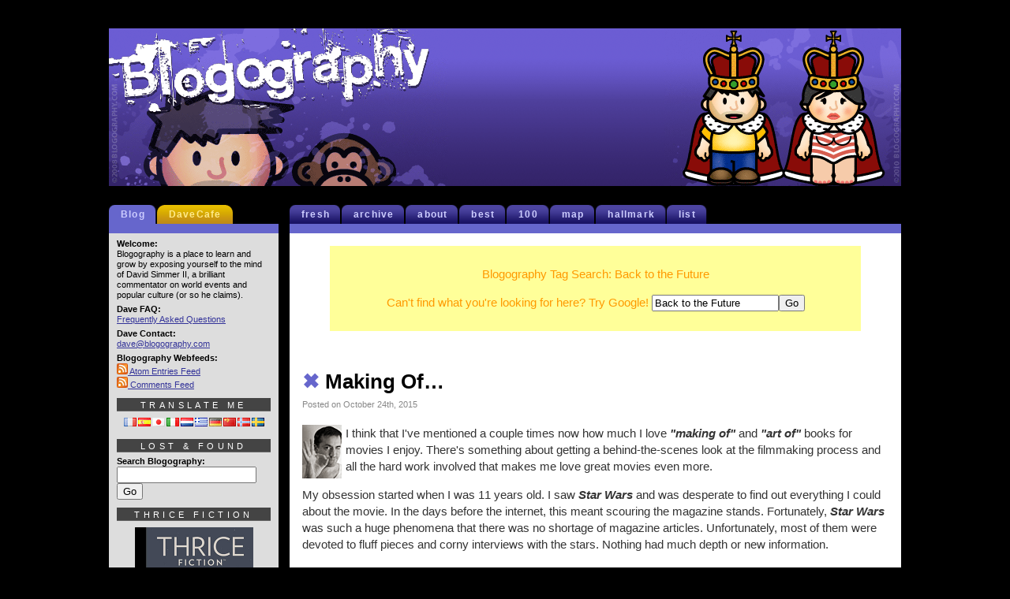

--- FILE ---
content_type: text/html; charset=UTF-8
request_url: https://blogography.com/archives/tag/back-to-the-future
body_size: 22249
content:

<!DOCTYPE html PUBLIC "-//W3C//DTD XHTML 1.0 Transitional//EN" "http://www.w3.org/TR/xhtml1/DTD/xhtml1-transitional.dtd">
<html lang="en-US" prefix="og: https://ogp.me/ns# fb: https://ogp.me/ns/fb# website: https://ogp.me/ns/website#">

	<head >
		<meta http-equiv="Content-Type" content="text/html;charset=utf-8" />
		<meta http-equiv="CONTENT-LANGUAGE" content="en-us" />
		<title>Blogography  &times; Back to the Future</title>
		<meta name="KEYWORDS" content="blogography, simmer, hard rock cafe, blog, photography, tv, television, movies, music, travel" />
		<meta name="ROBOTS" content="NOARCHIVE" />
		<meta name="COPYRIGHT" content="&copy; David Simmer II" />
		<meta http-equiv="PRAGMA" content="NO-CACHE" />
		<meta http-equiv="CACHE-CONTROL" content="NO-CACHE" />
		<meta name="geo.position" content="47.42346, -120.310349" />
		<meta name="geo.region" content="us-wa" />
		<meta name="geo.placename" content="Wenatchee, Washington" />
		<meta name="ICBM" content="47.52,-120.47" />
		<meta name="DC.title" content="Blogography" />
		<meta name="revisit-after" content="1 days" />
		<meta name="author" content="David Simmer II" />
		<link rel="shortcut icon" href="/favicon.ico" />
		<link rel="stylesheet" href="https://blogography.com/wp-content/themes/blogography/style.css" type="text/css" media="screen" />
		<link rel="alternate" type="application/atom+xml" title="Atom XML Feed" href="/atom.xml" />
		<link rel="alternate" type="application/atom+xml" title="Atom XML Comments Feed" href="/comments.xml" />
		<link rel="meta" type="application/rdf+xml" title="FOAF" href="/foaf.rdf" />
		<link rel="license" title="Creative Commons License" href="https://creativecommons.org/licenses/by-nc-nd/4.0/deed.en_US" />
		<script type="text/javascript"> //<![CDATA[ 
var tlJsHost = ((window.location.protocol == "https:") ? "https://secure.comodo.com/" : "http://www.trustlogo.com/");
document.write(unescape("%3Cscript src='" + tlJsHost + "trustlogo/javascript/trustlogo.js' type='text/javascript'%3E%3C/script%3E"));
//]]>
		</script>
		

<meta name="wpsso-begin" content="wpsso structured data begin"/>
<!-- generator:1 --><meta name="generator" content="WPSSO Core 21.11.2/L*"/>
<!-- generator:2 --><meta name="generator" content="WPSSO UM 7.3.0/S"/>
<meta property="fb:app_id" content="966242223397117"/>
<meta property="og:type" content="website"/>
<meta property="og:url" content="https://blogography.com/archives/tag/back-to-the-future"/>
<meta property="og:locale" content="en_US"/>
<meta property="og:site_name" content="Blogography"/>
<meta property="og:title" content="Back to the Future"/>
<meta property="og:description" content="Tag archive page for Back to the Future."/>
<meta name="twitter:domain" content="blogography.com"/>
<meta name="twitter:site" content="@blogography"/>
<meta name="twitter:title" content="Back to the Future"/>
<meta name="twitter:description" content="Tag archive page for Back to the Future."/>
<meta name="twitter:card" content="summary"/>
<meta name="description" content="Tag archive page for Back to the Future."/>
<meta name="robots" content="follow, index, max-snippet:-1, max-image-preview:large, max-video-preview:-1"/>
<script type="application/ld+json" id="wpsso-schema-graph">{
    "@context": "https://schema.org",
    "@graph": [
        {
            "@id": "/archives/tag/back-to-the-future#sso/item-list/384",
            "@context": "https://schema.org",
            "@type": "ItemList",
            "mainEntityOfPage": "https://blogography.com/archives/tag/back-to-the-future",
            "url": "https://blogography.com/archives/tag/back-to-the-future",
            "name": "Back to the Future",
            "description": "Tag archive page for Back to the Future.",
            "itemListOrder": "https://schema.org/ItemListOrderDescending",
            "itemListElement": [
                {
                    "@context": "https://schema.org",
                    "@type": "ListItem",
                    "position": 1,
                    "url": "https://blogography.com/archives/2015/10/making-of.html"
                },
                {
                    "@context": "https://schema.org",
                    "@type": "ListItem",
                    "position": 2,
                    "url": "https://blogography.com/archives/2015/10/bttf-day.html"
                },
                {
                    "@context": "https://schema.org",
                    "@type": "ListItem",
                    "position": 3,
                    "url": "https://blogography.com/archives/2015/10/bullet-sunday-455.html"
                },
                {
                    "@context": "https://schema.org",
                    "@type": "ListItem",
                    "position": 4,
                    "url": "https://blogography.com/archives/2015/07/back-30.html"
                },
                {
                    "@context": "https://schema.org",
                    "@type": "ListItem",
                    "position": 5,
                    "url": "https://blogography.com/archives/2015/05/lakeview.html"
                },
                {
                    "@context": "https://schema.org",
                    "@type": "ListItem",
                    "position": 6,
                    "url": "https://blogography.com/archives/2015/01/bullet-sunday-414.html"
                },
                {
                    "@context": "https://schema.org",
                    "@type": "ListItem",
                    "position": 7,
                    "url": "https://blogography.com/archives/2013/08/bullet-sunday-343.html"
                },
                {
                    "@context": "https://schema.org",
                    "@type": "ListItem",
                    "position": 8,
                    "url": "https://blogography.com/archives/2010/06/530_closure.html"
                }
            ]
        }
    ]
}</script>
<meta name="wpsso-end" content="wpsso structured data end"/>
<meta name="wpsso-cached" content="2026-01-08T08:08:54+00:00 for blogography.com"/>
<meta name="wpsso-added" content="2026-01-20T00:06:22+00:00 in 0.000562 secs (35.78 MB peak)"/>


            <script data-no-defer="1" data-ezscrex="false" data-cfasync="false" data-pagespeed-no-defer data-cookieconsent="ignore">
                var ctPublicFunctions = {"_ajax_nonce":"06e76a478c","_rest_nonce":"bc6c09d78f","_ajax_url":"\/wp-admin\/admin-ajax.php","_rest_url":"https:\/\/blogography.com\/wp-json\/","data__cookies_type":"native","data__ajax_type":"rest","data__bot_detector_enabled":0,"data__frontend_data_log_enabled":1,"cookiePrefix":"","wprocket_detected":false,"host_url":"blogography.com","text__ee_click_to_select":"Click to select the whole data","text__ee_original_email":"The complete one is","text__ee_got_it":"Got it","text__ee_blocked":"Blocked","text__ee_cannot_connect":"Cannot connect","text__ee_cannot_decode":"Can not decode email. Unknown reason","text__ee_email_decoder":"CleanTalk email decoder","text__ee_wait_for_decoding":"The magic is on the way!","text__ee_decoding_process":"Please wait a few seconds while we decode the contact data."}
            </script>
        
            <script data-no-defer="1" data-ezscrex="false" data-cfasync="false" data-pagespeed-no-defer data-cookieconsent="ignore">
                var ctPublic = {"_ajax_nonce":"06e76a478c","settings__forms__check_internal":"0","settings__forms__check_external":"0","settings__forms__force_protection":0,"settings__forms__search_test":"1","settings__forms__wc_add_to_cart":"0","settings__data__bot_detector_enabled":0,"settings__sfw__anti_crawler":0,"blog_home":"https:\/\/blogography.com\/","pixel__setting":"0","pixel__enabled":false,"pixel__url":null,"data__email_check_before_post":"1","data__email_check_exist_post":0,"data__cookies_type":"native","data__key_is_ok":true,"data__visible_fields_required":true,"wl_brandname":"Anti-Spam by CleanTalk","wl_brandname_short":"CleanTalk","ct_checkjs_key":2065016711,"emailEncoderPassKey":"07152808dc267f1ced69c87535012a0b","bot_detector_forms_excluded":"W10=","advancedCacheExists":false,"varnishCacheExists":false,"wc_ajax_add_to_cart":false}
            </script>
        <link rel="alternate" type="application/rss+xml" title="Blogography &raquo; Back to the Future Tag Feed" href="https://blogography.com/archives/tag/back-to-the-future/feed" />
<style id='wp-img-auto-sizes-contain-inline-css' type='text/css'>
img:is([sizes=auto i],[sizes^="auto," i]){contain-intrinsic-size:3000px 1500px}
/*# sourceURL=wp-img-auto-sizes-contain-inline-css */
</style>
<style id='wp-emoji-styles-inline-css' type='text/css'>

	img.wp-smiley, img.emoji {
		display: inline !important;
		border: none !important;
		box-shadow: none !important;
		height: 1em !important;
		width: 1em !important;
		margin: 0 0.07em !important;
		vertical-align: -0.1em !important;
		background: none !important;
		padding: 0 !important;
	}
/*# sourceURL=wp-emoji-styles-inline-css */
</style>
<style id='wp-block-library-inline-css' type='text/css'>
:root{--wp-block-synced-color:#7a00df;--wp-block-synced-color--rgb:122,0,223;--wp-bound-block-color:var(--wp-block-synced-color);--wp-editor-canvas-background:#ddd;--wp-admin-theme-color:#007cba;--wp-admin-theme-color--rgb:0,124,186;--wp-admin-theme-color-darker-10:#006ba1;--wp-admin-theme-color-darker-10--rgb:0,107,160.5;--wp-admin-theme-color-darker-20:#005a87;--wp-admin-theme-color-darker-20--rgb:0,90,135;--wp-admin-border-width-focus:2px}@media (min-resolution:192dpi){:root{--wp-admin-border-width-focus:1.5px}}.wp-element-button{cursor:pointer}:root .has-very-light-gray-background-color{background-color:#eee}:root .has-very-dark-gray-background-color{background-color:#313131}:root .has-very-light-gray-color{color:#eee}:root .has-very-dark-gray-color{color:#313131}:root .has-vivid-green-cyan-to-vivid-cyan-blue-gradient-background{background:linear-gradient(135deg,#00d084,#0693e3)}:root .has-purple-crush-gradient-background{background:linear-gradient(135deg,#34e2e4,#4721fb 50%,#ab1dfe)}:root .has-hazy-dawn-gradient-background{background:linear-gradient(135deg,#faaca8,#dad0ec)}:root .has-subdued-olive-gradient-background{background:linear-gradient(135deg,#fafae1,#67a671)}:root .has-atomic-cream-gradient-background{background:linear-gradient(135deg,#fdd79a,#004a59)}:root .has-nightshade-gradient-background{background:linear-gradient(135deg,#330968,#31cdcf)}:root .has-midnight-gradient-background{background:linear-gradient(135deg,#020381,#2874fc)}:root{--wp--preset--font-size--normal:16px;--wp--preset--font-size--huge:42px}.has-regular-font-size{font-size:1em}.has-larger-font-size{font-size:2.625em}.has-normal-font-size{font-size:var(--wp--preset--font-size--normal)}.has-huge-font-size{font-size:var(--wp--preset--font-size--huge)}.has-text-align-center{text-align:center}.has-text-align-left{text-align:left}.has-text-align-right{text-align:right}.has-fit-text{white-space:nowrap!important}#end-resizable-editor-section{display:none}.aligncenter{clear:both}.items-justified-left{justify-content:flex-start}.items-justified-center{justify-content:center}.items-justified-right{justify-content:flex-end}.items-justified-space-between{justify-content:space-between}.screen-reader-text{border:0;clip-path:inset(50%);height:1px;margin:-1px;overflow:hidden;padding:0;position:absolute;width:1px;word-wrap:normal!important}.screen-reader-text:focus{background-color:#ddd;clip-path:none;color:#444;display:block;font-size:1em;height:auto;left:5px;line-height:normal;padding:15px 23px 14px;text-decoration:none;top:5px;width:auto;z-index:100000}html :where(.has-border-color){border-style:solid}html :where([style*=border-top-color]){border-top-style:solid}html :where([style*=border-right-color]){border-right-style:solid}html :where([style*=border-bottom-color]){border-bottom-style:solid}html :where([style*=border-left-color]){border-left-style:solid}html :where([style*=border-width]){border-style:solid}html :where([style*=border-top-width]){border-top-style:solid}html :where([style*=border-right-width]){border-right-style:solid}html :where([style*=border-bottom-width]){border-bottom-style:solid}html :where([style*=border-left-width]){border-left-style:solid}html :where(img[class*=wp-image-]){height:auto;max-width:100%}:where(figure){margin:0 0 1em}html :where(.is-position-sticky){--wp-admin--admin-bar--position-offset:var(--wp-admin--admin-bar--height,0px)}@media screen and (max-width:600px){html :where(.is-position-sticky){--wp-admin--admin-bar--position-offset:0px}}

/*# sourceURL=wp-block-library-inline-css */
</style><style id='global-styles-inline-css' type='text/css'>
:root{--wp--preset--aspect-ratio--square: 1;--wp--preset--aspect-ratio--4-3: 4/3;--wp--preset--aspect-ratio--3-4: 3/4;--wp--preset--aspect-ratio--3-2: 3/2;--wp--preset--aspect-ratio--2-3: 2/3;--wp--preset--aspect-ratio--16-9: 16/9;--wp--preset--aspect-ratio--9-16: 9/16;--wp--preset--color--black: #000000;--wp--preset--color--cyan-bluish-gray: #abb8c3;--wp--preset--color--white: #ffffff;--wp--preset--color--pale-pink: #f78da7;--wp--preset--color--vivid-red: #cf2e2e;--wp--preset--color--luminous-vivid-orange: #ff6900;--wp--preset--color--luminous-vivid-amber: #fcb900;--wp--preset--color--light-green-cyan: #7bdcb5;--wp--preset--color--vivid-green-cyan: #00d084;--wp--preset--color--pale-cyan-blue: #8ed1fc;--wp--preset--color--vivid-cyan-blue: #0693e3;--wp--preset--color--vivid-purple: #9b51e0;--wp--preset--gradient--vivid-cyan-blue-to-vivid-purple: linear-gradient(135deg,rgb(6,147,227) 0%,rgb(155,81,224) 100%);--wp--preset--gradient--light-green-cyan-to-vivid-green-cyan: linear-gradient(135deg,rgb(122,220,180) 0%,rgb(0,208,130) 100%);--wp--preset--gradient--luminous-vivid-amber-to-luminous-vivid-orange: linear-gradient(135deg,rgb(252,185,0) 0%,rgb(255,105,0) 100%);--wp--preset--gradient--luminous-vivid-orange-to-vivid-red: linear-gradient(135deg,rgb(255,105,0) 0%,rgb(207,46,46) 100%);--wp--preset--gradient--very-light-gray-to-cyan-bluish-gray: linear-gradient(135deg,rgb(238,238,238) 0%,rgb(169,184,195) 100%);--wp--preset--gradient--cool-to-warm-spectrum: linear-gradient(135deg,rgb(74,234,220) 0%,rgb(151,120,209) 20%,rgb(207,42,186) 40%,rgb(238,44,130) 60%,rgb(251,105,98) 80%,rgb(254,248,76) 100%);--wp--preset--gradient--blush-light-purple: linear-gradient(135deg,rgb(255,206,236) 0%,rgb(152,150,240) 100%);--wp--preset--gradient--blush-bordeaux: linear-gradient(135deg,rgb(254,205,165) 0%,rgb(254,45,45) 50%,rgb(107,0,62) 100%);--wp--preset--gradient--luminous-dusk: linear-gradient(135deg,rgb(255,203,112) 0%,rgb(199,81,192) 50%,rgb(65,88,208) 100%);--wp--preset--gradient--pale-ocean: linear-gradient(135deg,rgb(255,245,203) 0%,rgb(182,227,212) 50%,rgb(51,167,181) 100%);--wp--preset--gradient--electric-grass: linear-gradient(135deg,rgb(202,248,128) 0%,rgb(113,206,126) 100%);--wp--preset--gradient--midnight: linear-gradient(135deg,rgb(2,3,129) 0%,rgb(40,116,252) 100%);--wp--preset--font-size--small: 13px;--wp--preset--font-size--medium: 20px;--wp--preset--font-size--large: 36px;--wp--preset--font-size--x-large: 42px;--wp--preset--spacing--20: 0.44rem;--wp--preset--spacing--30: 0.67rem;--wp--preset--spacing--40: 1rem;--wp--preset--spacing--50: 1.5rem;--wp--preset--spacing--60: 2.25rem;--wp--preset--spacing--70: 3.38rem;--wp--preset--spacing--80: 5.06rem;--wp--preset--shadow--natural: 6px 6px 9px rgba(0, 0, 0, 0.2);--wp--preset--shadow--deep: 12px 12px 50px rgba(0, 0, 0, 0.4);--wp--preset--shadow--sharp: 6px 6px 0px rgba(0, 0, 0, 0.2);--wp--preset--shadow--outlined: 6px 6px 0px -3px rgb(255, 255, 255), 6px 6px rgb(0, 0, 0);--wp--preset--shadow--crisp: 6px 6px 0px rgb(0, 0, 0);}:where(.is-layout-flex){gap: 0.5em;}:where(.is-layout-grid){gap: 0.5em;}body .is-layout-flex{display: flex;}.is-layout-flex{flex-wrap: wrap;align-items: center;}.is-layout-flex > :is(*, div){margin: 0;}body .is-layout-grid{display: grid;}.is-layout-grid > :is(*, div){margin: 0;}:where(.wp-block-columns.is-layout-flex){gap: 2em;}:where(.wp-block-columns.is-layout-grid){gap: 2em;}:where(.wp-block-post-template.is-layout-flex){gap: 1.25em;}:where(.wp-block-post-template.is-layout-grid){gap: 1.25em;}.has-black-color{color: var(--wp--preset--color--black) !important;}.has-cyan-bluish-gray-color{color: var(--wp--preset--color--cyan-bluish-gray) !important;}.has-white-color{color: var(--wp--preset--color--white) !important;}.has-pale-pink-color{color: var(--wp--preset--color--pale-pink) !important;}.has-vivid-red-color{color: var(--wp--preset--color--vivid-red) !important;}.has-luminous-vivid-orange-color{color: var(--wp--preset--color--luminous-vivid-orange) !important;}.has-luminous-vivid-amber-color{color: var(--wp--preset--color--luminous-vivid-amber) !important;}.has-light-green-cyan-color{color: var(--wp--preset--color--light-green-cyan) !important;}.has-vivid-green-cyan-color{color: var(--wp--preset--color--vivid-green-cyan) !important;}.has-pale-cyan-blue-color{color: var(--wp--preset--color--pale-cyan-blue) !important;}.has-vivid-cyan-blue-color{color: var(--wp--preset--color--vivid-cyan-blue) !important;}.has-vivid-purple-color{color: var(--wp--preset--color--vivid-purple) !important;}.has-black-background-color{background-color: var(--wp--preset--color--black) !important;}.has-cyan-bluish-gray-background-color{background-color: var(--wp--preset--color--cyan-bluish-gray) !important;}.has-white-background-color{background-color: var(--wp--preset--color--white) !important;}.has-pale-pink-background-color{background-color: var(--wp--preset--color--pale-pink) !important;}.has-vivid-red-background-color{background-color: var(--wp--preset--color--vivid-red) !important;}.has-luminous-vivid-orange-background-color{background-color: var(--wp--preset--color--luminous-vivid-orange) !important;}.has-luminous-vivid-amber-background-color{background-color: var(--wp--preset--color--luminous-vivid-amber) !important;}.has-light-green-cyan-background-color{background-color: var(--wp--preset--color--light-green-cyan) !important;}.has-vivid-green-cyan-background-color{background-color: var(--wp--preset--color--vivid-green-cyan) !important;}.has-pale-cyan-blue-background-color{background-color: var(--wp--preset--color--pale-cyan-blue) !important;}.has-vivid-cyan-blue-background-color{background-color: var(--wp--preset--color--vivid-cyan-blue) !important;}.has-vivid-purple-background-color{background-color: var(--wp--preset--color--vivid-purple) !important;}.has-black-border-color{border-color: var(--wp--preset--color--black) !important;}.has-cyan-bluish-gray-border-color{border-color: var(--wp--preset--color--cyan-bluish-gray) !important;}.has-white-border-color{border-color: var(--wp--preset--color--white) !important;}.has-pale-pink-border-color{border-color: var(--wp--preset--color--pale-pink) !important;}.has-vivid-red-border-color{border-color: var(--wp--preset--color--vivid-red) !important;}.has-luminous-vivid-orange-border-color{border-color: var(--wp--preset--color--luminous-vivid-orange) !important;}.has-luminous-vivid-amber-border-color{border-color: var(--wp--preset--color--luminous-vivid-amber) !important;}.has-light-green-cyan-border-color{border-color: var(--wp--preset--color--light-green-cyan) !important;}.has-vivid-green-cyan-border-color{border-color: var(--wp--preset--color--vivid-green-cyan) !important;}.has-pale-cyan-blue-border-color{border-color: var(--wp--preset--color--pale-cyan-blue) !important;}.has-vivid-cyan-blue-border-color{border-color: var(--wp--preset--color--vivid-cyan-blue) !important;}.has-vivid-purple-border-color{border-color: var(--wp--preset--color--vivid-purple) !important;}.has-vivid-cyan-blue-to-vivid-purple-gradient-background{background: var(--wp--preset--gradient--vivid-cyan-blue-to-vivid-purple) !important;}.has-light-green-cyan-to-vivid-green-cyan-gradient-background{background: var(--wp--preset--gradient--light-green-cyan-to-vivid-green-cyan) !important;}.has-luminous-vivid-amber-to-luminous-vivid-orange-gradient-background{background: var(--wp--preset--gradient--luminous-vivid-amber-to-luminous-vivid-orange) !important;}.has-luminous-vivid-orange-to-vivid-red-gradient-background{background: var(--wp--preset--gradient--luminous-vivid-orange-to-vivid-red) !important;}.has-very-light-gray-to-cyan-bluish-gray-gradient-background{background: var(--wp--preset--gradient--very-light-gray-to-cyan-bluish-gray) !important;}.has-cool-to-warm-spectrum-gradient-background{background: var(--wp--preset--gradient--cool-to-warm-spectrum) !important;}.has-blush-light-purple-gradient-background{background: var(--wp--preset--gradient--blush-light-purple) !important;}.has-blush-bordeaux-gradient-background{background: var(--wp--preset--gradient--blush-bordeaux) !important;}.has-luminous-dusk-gradient-background{background: var(--wp--preset--gradient--luminous-dusk) !important;}.has-pale-ocean-gradient-background{background: var(--wp--preset--gradient--pale-ocean) !important;}.has-electric-grass-gradient-background{background: var(--wp--preset--gradient--electric-grass) !important;}.has-midnight-gradient-background{background: var(--wp--preset--gradient--midnight) !important;}.has-small-font-size{font-size: var(--wp--preset--font-size--small) !important;}.has-medium-font-size{font-size: var(--wp--preset--font-size--medium) !important;}.has-large-font-size{font-size: var(--wp--preset--font-size--large) !important;}.has-x-large-font-size{font-size: var(--wp--preset--font-size--x-large) !important;}
/*# sourceURL=global-styles-inline-css */
</style>

<style id='classic-theme-styles-inline-css' type='text/css'>
/*! This file is auto-generated */
.wp-block-button__link{color:#fff;background-color:#32373c;border-radius:9999px;box-shadow:none;text-decoration:none;padding:calc(.667em + 2px) calc(1.333em + 2px);font-size:1.125em}.wp-block-file__button{background:#32373c;color:#fff;text-decoration:none}
/*# sourceURL=/wp-includes/css/classic-themes.min.css */
</style>
<link rel='stylesheet' id='cleantalk-public-css-css' href='https://blogography.com/wp-content/plugins/cleantalk-spam-protect/css/cleantalk-public.min.css?ver=6.70.1_1766177232' type='text/css' media='all' />
<link rel='stylesheet' id='cleantalk-email-decoder-css-css' href='https://blogography.com/wp-content/plugins/cleantalk-spam-protect/css/cleantalk-email-decoder.min.css?ver=6.70.1_1766177232' type='text/css' media='all' />
<script type="text/javascript" src="https://blogography.com/wp-content/plugins/cleantalk-spam-protect/js/apbct-public-bundle_gathering.min.js?ver=6.70.1_1766177233" id="apbct-public-bundle_gathering.min-js-js"></script>
<link rel="https://api.w.org/" href="https://blogography.com/wp-json/" /><link rel="alternate" title="JSON" type="application/json" href="https://blogography.com/wp-json/wp/v2/tags/384" /><link rel="EditURI" type="application/rsd+xml" title="RSD" href="https://blogography.com/xmlrpc.php?rsd" />
<meta name="generator" content="WordPress 6.9" />
	</head>

<body>
<script type="text/javascript">
  (function(i,s,o,g,r,a,m){i['GoogleAnalyticsObject']=r;i[r]=i[r]||function(){
  (i[r].q=i[r].q||[]).push(arguments)},i[r].l=1*new Date();a=s.createElement(o),
  m=s.getElementsByTagName(o)[0];a.async=1;a.src=g;m.parentNode.insertBefore(a,m)
  })(window,document,'script','//www.google-analytics.com/analytics.js','ga');
  ga('create', 'UA-215021-1', 'auto');
  ga('require', 'displayfeatures');
  ga('send', 'pageview');
</script>

<!-- Header -->	
<div id="davehead">
	<span class="headleft"><a href="/"><img src="/css_classic/ext/BlogoLogo08.gif" alt="Blogography Logo" height="200" width="430" border="0" /></a></span>

	<span class="headrand"><script language="Javascript" type="text/javascript">
		<!--
		var randy=Math.floor(Math.random()*50)
		document.write("<img src='/css_classic/too/DaveToon" +randy+ ".gif' height='200' width='300' border='0' alt='DaveToon' align='right'><br />")
		//-->
	</script></span>
</div>
<!-- Blog -->
		<div id="daveblog">
			<div id="headerblog">
			<ul>
				<li ><a href="/">fresh</a></li>
				<li ><a href="/archival">archive</a></li>
				<li ><a href="/blogfaq">about</a></li>
				<li ><a href="/best">best</a></li>
				<li ><a href="/hundred">100</a></li>
				<li ><a href="/map">map</a></li>
				<li ><a href="/hallmark">hallmark</a></li>
				<li ><a href="/list">list</a></li>
			</ul>
			</div>
			<div id="headspaceblog">
				<img src="/css_classic/ext/blanko.gif" width="4" height="4" border="0" alt="spacer" />
			</div>
			<div class="blog">		<div class="navi">
		<p class="center">Blogography Tag Search: Back to the Future</p>
		<form method="get" action="https://www.google.com/search" target="_blank">
			<p class="center">Can't find what you're looking for here? Try Google! <input type="text" name="q" size="18" maxlength="255" value="Back to the Future" /><input type="submit" value="Go" /></p>
		</form>
	</div>

	<div class="blogable">
	<p>&nbsp; &nbsp;</p>

			<h3 class="title"><a href="https://blogography.com/archives/2015/10/making-of.html"><font color="6666cc">&#10006; </font>Making Of&#8230;</a></h3>
		<span class="tinydate">Posted on October 24th, 2015</span>
		<div class="entrytext"><p><img class="introphoto" src="https://www.blogography.com/face/okay.gif" align="left" width="55" height="68" border="0" alt="Dave!" />I think that I've mentioned a couple times now how much I love <strong><em>"making of"</em></strong> and <strong><em>"art of"</em></strong> books for movies I enjoy. There's something about getting a behind-the-scenes look at the filmmaking process and all the hard work involved that makes me love great movies even more.</p>
<p>My obsession started when I was 11 years old. I saw <strong><em>Star Wars</em></strong> and was desperate to find out everything I could about the movie. In the days before the internet, this meant scouring the magazine stands. Fortunately, <strong><em>Star Wars</em></strong> was such a huge phenomena that there was no shortage of magazine articles. Unfortunately, most of them were devoted to fluff pieces and corny interviews with the stars. Nothing had much depth or new information.</p>
<p>Until I discovered <strong><em><a href="https://en.wikipedia.org/wiki/Starlog" title="Wikipedia Link" target="_blank">Starlog</a></em></strong> magazine, issue no. 7...</p>
<p class="center"><img src="https://www.blogography.com/photos66/Starlog7a.jpg" height="500" width="350" border="0" alt="Starlog No. 7" title="Starlog No. 7" /></p>
<p>This amazing resource for science fiction fans provided a glimpse into movies that was unlike anything else. Not only did they talk about the films I loved... they featured articles that discussed how they were made...</p>
<p class="center"><img src="https://www.blogography.com/photos66/Starlog7b.jpg" height="400" width="600" border="0" alt="Starlog No. 7" title="Starlog No. 7" /><br /><span class="tinytext">You too can download issues of <strong><em>Starlog</em></strong> <a href="https://archive.org/details/starlogmagazine" title="Inernet Archive Link" target="_blank">from the Internet Archive!</a></span></p>
<p>And I was hooked.</p>
<p><strong><em>Starlog</em></strong> eventually led to a love affair with <strong><em><a href="https://en.wikipedia.org/wiki/Cinefex" title="Wikipedia Link" target="_blank">Cinefex</a></em></strong> in 1980, which was nothing <strong><em>but</em></strong> lush, in-depth, behind the scenes information! The magazine dissected movie special effects to an unprecedented level, and I was in cinephile heaven...</p>
<p class="center"><img src="https://www.blogography.com/photos66/Cinefex1.jpg" height="445" width="500" border="0" alt="Cinefex No. 1" title="Cinefex No. 1" /></p>
<p>Eventually the <strong><em>"making of"</em></strong> books came along. Most of the time they were a step backwards from <strong><em>Cinefex</em></strong>, but I still bought them. Reluctantly.</p>
<p>All that changed in 2007 when <strong><em>The Making of Star Wars: The Definitive Story Behind the Original Film</em></strong> was released...</p>
<p class="center"><img src="https://www.blogography.com/photos66/MakingOfStarWars.jpg" height="469" width="500" border="0" alt="Making of Star Wars Book" title="Making of Star Wars Book" /></p>
<p>This absolute masterpiece of film documentation reignited my love of "behind the scenes" books and has been leading me on the road to bankruptcy ever since. Not just with new releases, but with past releases as well. Like <strong><em>The Story of The Fifth Element</em></strong>, a terrific book from 1997...</p>
<p class="center"><img src="https://www.blogography.com/photos66/StoryOfTheFifthElement.jpg" height="469" width="500" border="0" alt="LEELOO DALLAS MULTIPASS!" title="LEELOO DALLAS MULTIPASS!" /></p>
<p>&nbsp; &nbsp;<br />Currently, I'm obsessed with all the <strong><em>"art of"</em></strong> books for Disney/Pixar feature films... and, of course, all the Marvel movie books, which have been fantastic...</p>
<p class="center"><img src="https://www.blogography.com/photos66/TheArtOfGOTG.jpg" height="450" width="500" border="0" alt="The Art of Guardians of the Galaxy" title="The Art of Guardians of the Galaxy" /></p>
<p>&nbsp; &nbsp;<br />If you're a fan of these books like me, there are two new releases you should be aware of...</p>
<p class="center"><img src="https://www.blogography.com/photos66/UltimateVisual.jpg" height="357" width="600" border="0" alt="Ultimate Visual Guide Back to the Future and Ghostbusters" title="Ultimate Visual Guide Back to the Future and Ghostbusters" /></p>
<p>"Ultimate Visual History" books for <strong><em>Back to the Future</em></strong> and <strong><em>Ghostbusters!</em></strong></p>
<p>Both volumes are very nicely made and have loads of great info. Spot varnish on the photos is featured throughout (something I love in a book!) and they tried to make them a bit more fun and accessible by including "souvenirs" from the movies that they stick to pages here and there.</p>
<p>In the <a href="https://www.amazon.com/Back-Future-Ultimate-Visual-History/dp/0062419145/" title="Amazon Link" target="_blank"><strong><em>Back to the Future</em></strong> book</a> you get such things as the "Save the Clock Tower" flyer that Jennifer writes her phone number on (but it's white instead of blue)... the letter Marty writes to Doc to warn him about getting shot... the receipt from "Blast from the Past" for <strong><em>Grays Sports Almanac</em></strong> (but it's paper instead of clear plastic).</p>
<p>The <a href="https://www.amazon.com/Ghostbusters-The-Ultimate-Visual-History/dp/1608875105/" title="Amazon Link" target="_blank"><strong><em>Ghostbusters</em></strong> book</a> doesn't have "souvenirs" so much as "production inserts" that feature artwork, storyboards, and an animation cell. Overall I wish they had not included the extra pieces, because they're just going to damage the pages they've been adhered to. You can easily remove them (the "glue" they use is that removable "booger snot" stuff) but then they're going to get lost. This kind of gimmicky crap never works as well as publishers think it does.</p>
<p>Still, <strong><em>Back to the Future</em></strong> and <strong><em>Ghostbusters</em></strong> are two of my favorite movies of all time, so I'm happy to have these editions. They claim to feature never-before-seen images and exclusive interviews, so that alone will make the books essential buys for the completist.</p>
<p>Hopefully publisher <a href="https://insighteditions.com" title="Insight Editions Link" target="_blank">Insight Editions</a> will release other books in this series. I'm still waiting for a making of <strong><em>Spaceballs</em></strong> book.</p></div>
		<div class="posted"><strong>Tags: </strong><a href="https://blogography.com/archives/tag/back-to-the-future" rel="tag">Back to the Future</a>, <a href="https://blogography.com/archives/tag/books" rel="tag">Books</a>, <a href="https://blogography.com/archives/tag/ghostbusters" rel="tag">Ghostbusters</a>, <a href="https://blogography.com/archives/tag/movies" rel="tag">Movies</a><br /><strong>Categories:</strong> <a href="https://blogography.com/archives/category/books" rel="category tag">Books</a>, <a href="https://blogography.com/archives/category/movies/movies_2015" rel="category tag">Movies 2015</a> &mdash; <strong>Click To It:</strong> <a href="https://blogography.com/archives/2015/10/making-of.html">Permalink</a> &mdash; <span class="comm">&nbsp; <a href="https://blogography.com/archives/2015/10/making-of.html#respond"><strong>0 Comments:</strong> Click To Add Yours!</a> &nbsp;</span></div>
		<p>&nbsp; &nbsp;</p>
			<h3 class="title"><a href="https://blogography.com/archives/2015/10/bttf-day.html"><font color="6666cc">&#10006; </font>BTTF Day!</a></h3>
		<span class="tinydate">Posted on October 21st, 2015</span>
		<div class="entrytext"><p><img class="introphoto" src="https://www.blogography.com/face/stare.gif" align="left" width="55" height="68" border="0" alt="Dave!" />Pepsi Perfect! Pepsi!</p>
<p>It's October 21st! AKA "Back to the Future Day." The day that Doc, Marty, and Jennifer traveled 30 years to the future and the year 2015! Which means that the entirety of the <strong><em>Back to the Future</em></strong> trilogy will very quickly take place in the past...</p>
<p class="center"><img src="https://www.blogography.com/photos66/BTTFDates.jpg" height="360" width="576" border="0" alt="Back to the Future!" title="Back to the Future!" /></p>
<p>&nbsp; &nbsp;<br />My plan was to blow off work and stay home so I could watch the entire trilogy from start to finish.</p>
<p>But, alas, responsibilities and all that.</p>
<p><a href="http://kfor.com/2015/10/21/social-media-anger-erupts-over-back-to-the-future-pepsi-perfect/" title="KFOR Link" target="_blank">And no Pepsi Perfect for you</a>.</p></div>
		<div class="posted"><strong>Tags: </strong><a href="https://blogography.com/archives/tag/back-to-the-future" rel="tag">Back to the Future</a>, <a href="https://blogography.com/archives/tag/movies" rel="tag">Movies</a><br /><strong>Categories:</strong> <a href="https://blogography.com/archives/category/movies/movies_2015" rel="category tag">Movies 2015</a> &mdash; <strong>Click To It:</strong> <a href="https://blogography.com/archives/2015/10/bttf-day.html">Permalink</a> &mdash; <span class="comm">&nbsp; <a href="https://blogography.com/archives/2015/10/bttf-day.html#comments"><strong>2 Comments:</strong> Click To Add Yours!</a> &nbsp;</span></div>
		<p>&nbsp; &nbsp;</p>
			<h3 class="title"><a href="https://blogography.com/archives/2015/10/bullet-sunday-455.html"><font color="6666cc">&#10006; </font>Bullet Sunday 455</a></h3>
		<span class="tinydate">Posted on October 18th, 2015</span>
		<div class="entrytext"><p><img class="introphoto" src="https://www.blogography.com/face/hmm.gif" align="left" width="55" height="68" border="0" alt="Dave!" />Let's get ready to rumble, because Bullet Sunday starts... <strong><em>now</em></strong>...</p>

<p>&nbsp; &nbsp;<br /><strong><font color="#CC0000">&bull; Canadia.</font></strong> Best of luck to our friends to the Great White North on their Prime Minister election. Will ten long years of Stephen Harper douchebaggery be enough? Guess we'll find out.</p>

<p>&nbsp; &nbsp;<br /><strong><font color="#CC0000">&bull; Feels.</font></strong> ZOMG. Kitten raised with ferrets thinks she's a ferret!</p>
<p class="center"><img src="https://www.blogography.com/photos66/KittyFerrets.jpg" alt="Kitten with Ferrets" border="0" width="600" height="400" /><br /><span class="tinytext">Photo by <a href="http://imgur.com/gallery/Z3c11" title="IMGUR Link" target="_blank">MichaelMankus</a>.</span></p>
<p>Cuteness overload.</p>

<p>&nbsp; &nbsp;<br /><strong><font color="#CC0000">&bull; Future?</font></strong> Now incredibly sad at how badly our once-promising future has so severely missed the mark...</p>
<center><iframe width="560" height="315" src="https://www.youtube.com/embed/J4LI_EqnJq8" frameborder="0" allowfullscreen></iframe></center>
<p>I can only guess that Biff Tannen has created an alternate 1985 that turned into this pile of shit.</p>

<p>&nbsp; &nbsp;<br /><strong><font color="#CC0000">&bull; Fleeced.</font></strong> Yet another <a href="https://medium.com/backchannel/how-steve-jobs-fleeced-carly-fiorina-79d1380663de" title="Medium Link" target="_blank">terrific article tearing down Carly Fiorina's carefully constructed (and wholly hysterical) façade</a> that she's some kind of awesome businesswoman that's fit to be president...</p>
<p class="center"><img src="https://www.blogography.com/photos66/FiorinaFleeced.jpg" alt="Carly Fiorina" border="0" width="400" height="600" /><br /><span class="tinytext">Photo by Justin Sullivan and Getty Images.</span></p>
<p>All hail to Jobs!</p>

<p>&nbsp; &nbsp;<br /><strong><font color="#CC0000">&bull; Duty!</font></strong> The Duggar clan <a href="http://hollywoodlife.com/2015/10/12/michelle-duggar-sex-advice-women-blog-dissing-anna-duggar/" title="Hollywood Life" target="_blank">is a never-ending fountain of wisdom that just keeps giving</a>. Apparently men are merely sexual animals with absolutely no rational thought when it comes to getting the sex they need. Yes, <strong><em>NEED</em></strong>. They will die without it. Or cheat on you. Regardless, <strong><em>it's all your fault</em></strong>. So if you have a headache, you just need to buck up and fuck your husband before something terrible happens. If you don't, that would make you a murderer... or single... or both. It's not your man's fault that you are physically and mentally exhausted. So don't you dare put that on him. He doesn't need to deal with it and he is mentally unable to understand it. Slam a 5-Hour Energy and fuck your husband. Stabbed in the eye with a fork? Throw on an eyepatch and fuck your husband. Nine months pregnant? Fuck your husband. Get shot foiling a bank robbery? Fuck your husband. Bad hair day? Make yourself presentable THEN fuck your husband. Because men? Men simply cannot process the alternative. And shame on you for even thinking that they should have to.</p>

<p>&nbsp; &nbsp;<br /><strong><font color="#CC0000">&bull; Wonder?</font></strong> And I thought the David E. Kelley's 2011 <strong><em>Wonder Woman</em></strong> pilot was heinous crap. This... <strong><em>this</em></strong>... has to be the most horrendous take on the character possible...</p>
<center><iframe width="420" height="315" src="https://www.youtube.com/embed/ilIodk5wQ6c" frameborder="0" allowfullscreen></iframe></center>
<p>Thank God Lynda Carter came along in 1975 to give us a <strong><em>Wonder Woman</em></strong> that still holds hop even today. Lyda Carter <strong><em>was</em></strong> Wonder Woman. Still is. Probably always will be.</p>

<p>&nbsp; &nbsp;<br />And... time for bed. Sundays make me sleepy.</p></div>
		<div class="posted"><strong>Tags: </strong><a href="https://blogography.com/archives/tag/back-to-the-future" rel="tag">Back to the Future</a>, <a href="https://blogography.com/archives/tag/bullet-sunday" rel="tag">Bullet Sunday</a>, <a href="https://blogography.com/archives/tag/canada" rel="tag">Canada</a>, <a href="https://blogography.com/archives/tag/cats" rel="tag">Cats</a>, <a href="https://blogography.com/archives/tag/politics" rel="tag">Politics</a>, <a href="https://blogography.com/archives/tag/wonder-woman" rel="tag">Wonder Woman</a><br /><strong>Categories:</strong> <a href="https://blogography.com/archives/category/world/world_2015" rel="category tag">News – Politics 2015</a> &mdash; <strong>Click To It:</strong> <a href="https://blogography.com/archives/2015/10/bullet-sunday-455.html">Permalink</a> &mdash; <span class="comm">&nbsp; <a href="https://blogography.com/archives/2015/10/bullet-sunday-455.html#comments"><strong>1 Comment:</strong> Click To Add Yours!</a> &nbsp;</span></div>
		<p>&nbsp; &nbsp;</p>
			<h3 class="title"><a href="https://blogography.com/archives/2015/07/back-30.html"><font color="6666cc">&#10006; </font>Back 30</a></h3>
		<span class="tinydate">Posted on July 3rd, 2015</span>
		<div class="entrytext"><p><img class="introphoto" src="https://www.blogography.com/face/sleep.gif" align="left" width="55" height="68" border="0" alt="Dave!" /> Thirty years ago today, one of my favorite movies of all time was released... <strong><em>Back to the Future!</em></strong></p>
<p>I've lost count of the number of times I've seen the film. Probably at least 30 times in the 30 years since release. It's just one of those movies you can watch over and over again and never tire of it. In celebration of this landmark anniversary, I'll be watching it again tonight...</p>
<p class="center"><img src="https://www.blogography.com/photos66/BTTF.jpg" height="400" width="600" border="0" alt="Back To The Future!" /></p>
<p>Few films have had this kind of impact on me.</p>
<p>Seamlessly blending science fiction and time travel with a genuinely sweet romantic comedy, <strong><em>Back to the Future </em></strong> hits all the right notes, and is pretty much the perfect movie.</p>
<p>And then the sequels came along.</p>
<p><strong><em>Back to the Future II</em></strong> very nearly eclipses the original film for me. I absolutely love the movie. The clever way they managed to go back <strong><em>into</em></strong> the original film continues to blow my mind to this day. Yes, it doesn't have the heart that made the original such a special film... but my mind can't separate them, so it's all the same to me. The "future" of <strong><em>The Future</em></strong> remains one of my favorite fictionalized takes on... <em>errr</em>... the future...</p>
<p class="center"><img src="https://www.blogography.com/photos66/BTTF2Image.jpg" height="400" width="600" border="0" alt="Back To The Future!" /></p>
<p>I wasn't quite so enamored with the third film since it lacked the deep connection to the original the second one had... but still enjoyed it a lot.</p>
<p>And then, just like that, <strong><em>The Future</em></strong> was over.</p>
<p>Except it wasn't.</p>
<p>Thanks to some brilliant minds at Universal Studios, the franchise lived on with <strong><em>Back to the Future: The Ride!</em></strong></p>
<p class="center"><img src="https://www.blogography.com/photos43/BackToTheFutureRide.jpg" alt="Back To The Future Ride" border="0" width="500" height="330" /></p>
<p>My favorite theme park attraction of all time, the ride fit flawlessly within the <strong><em>Back to the Future</em></strong> films and was so fantastically realized that it felt as though it were a part of the trilogy from the beginning rather than tacked on for a quick buck. Unfortunately, the ride eventually closed in 2007 when it was replaced with a ride based on <strong><em>The Simpsons</em></strong>. Fortunately, the footage was preserved and is up on YouTube...</p>
<center><iframe width="420" height="315" src="https://www.youtube.com/embed/zBui6iuvzhA" frameborder="0" allowfullscreen></iframe></center>
<p>Not the same experience you got from being jostled around in a motion-controlled 8-seater DeLorean, but better than nothing!</p>
<p>The end of the ride wasn't the end for <strong><em>Back to the Future</em></strong> though...</p>
<p>Most people don't seem to be aware that the <strong><em>Back to the Future</em></strong> trilogy didn't end with Part III.</p>
<p>TellTale Games released a series of five <strong><em>Back to the Future</em></strong> games back in 2010. Serving as a direct sequel to the original films, they pick up directly after <strong><em>BTTF III</em></strong>...</p>
<center><iframe width="560" height="315" src="https://www.youtube.com/embed/3blzGwd4xLg" frameborder="0" allowfullscreen></iframe></center>
<p>And here's the surprising part... the games are actually <strong><em>good</em></strong>. Very good. Especially the first three installments. <a href="https://www.telltalegames.com/backtothefuture/" title="TellTale Link" target="_blank">You should check them out!</a></p>
<p>Even if you don't like video games, you can still enjoy the story that came out of them. There are several postings on YouTube that screen-capped the whole thing. Though, obviously, if you have plans to play the games, watching the following video with utterly ruin them for you...</p>
<center><iframe width="420" height="315" src="https://www.youtube.com/embed/bZQimuHz1wA" frameborder="0" allowfullscreen></iframe></center>
<p>I don't know if there are plans to make more video games, but the movies live on in all kinds of knick-knacks... puzzles... greeting cards... and the like. Oh... and lest we forget <strong><em>Back to the Future: The Slot Machine!</em></strong></p>
<p class="center"><img src="https://www.blogography.com/photos66/BTTFSlots1.jpg" height="560" width="420" border="0" alt="Back to the Future... THE SLOT MACHINE!" /></p>
<p>And next up for the future of <strong><em>The Future?</em></strong></p>
<p>LEGO Dimensions!</p>
<center><iframe width="560" height="315" src="https://www.youtube.com/embed/meF_1Is2IB4" frameborder="0" allowfullscreen></iframe></center>
<p>We already got a LEGO <strong><em>Back to the Future</em></strong> DeLorean Time Machine set, which is fantastic...</p>
<p class="center"><img src="https://www.blogography.com/photos66/BTTFDeLorean.jpg" height="377" width="500" border="0" alt="Back To The Future LEGO!" /></p>
<p>So naturally I am beyond thrilled at the prospect of <strong><em>finally</em></strong> getting a BTTF title out of the amazing LEGO video game franchise.</p>
<p>&nbsp; &nbsp;<br />And what's the future of <strong><em>The Future</em></strong> past <strong><em>LEGO Dimensions?</em></strong></p>
<p>I dunno. <a href="http://www.telegraph.co.uk/film/back-to-the-future/remake-sequel-robert-zemeckis/" title="Telegraph Link" target="_blank">Robert Zemeckis refuses to allow a remake while he and co-writer Bob Gale still alive</a>, thank heavens... but given that the original films are still much-loved even today, I wouldn't rule out more <strong><em>Back to the Future</em></strong> in the future. More LEGO? More video games? Comics? Animation? Who knows?</p>
<p>The future is whatever you make it.</p>
<p>So make it a good one.</p></div>
		<div class="posted"><strong>Tags: </strong><a href="https://blogography.com/archives/tag/back-to-the-future" rel="tag">Back to the Future</a>, <a href="https://blogography.com/archives/tag/movies" rel="tag">Movies</a><br /><strong>Categories:</strong> <a href="https://blogography.com/archives/category/movies/movies_2015" rel="category tag">Movies 2015</a> &mdash; <strong>Click To It:</strong> <a href="https://blogography.com/archives/2015/07/back-30.html">Permalink</a> &mdash; <span class="comm">&nbsp; <a href="https://blogography.com/archives/2015/07/back-30.html#comments"><strong>2 Comments:</strong> Click To Add Yours!</a> &nbsp;</span></div>
		<p>&nbsp; &nbsp;</p>
			<h3 class="title"><a href="https://blogography.com/archives/2015/05/lakeview.html"><font color="6666cc">&#10006; </font>Lakeview</a></h3>
		<span class="tinydate">Posted on May 5th, 2015</span>
		<div class="entrytext"><p><img class="introphoto" src="https://www.blogography.com/face/cool.gif" align="left" width="55" height="68" border="0" alt="Dave!" />A much nicer day today than yesterday.</p>
<p>Probably because I had to leave this morning!</p>
<p>Since my "lakeview" room at the Hard Rock didn't have a view of the actual lake, I stopped off at a "viewpoint" along the way to see if I could get a photo of Lake Tahoe. Sure enough...</p>
<p class="center"><img src="https://www.blogography.com/photos66/LakeTahoe01.jpg" height="400" width="600" border="0" alt="Lake Tahoe" /></p>
<p class="center"><img src="https://www.blogography.com/photos66/LakeTahoe03.jpg" height="400" width="600" border="0" alt="Lake Tahoe" /></p>
<p class="center"><img src="https://www.blogography.com/photos66/LakeTahoe02.jpg" height="400" width="600" border="0" alt="Lake Tahoe" /></p>
<p class="center"><img src="https://www.blogography.com/photos66/LakeTahoe04.jpg" height="400" width="600" border="0" alt="Lake Tahoe" /></p>
<p>And here's a pano of the whole schebang...</p>
<p class="center"><img src="https://www.blogography.com/photos66/LakeTahoePano194.jpg" height="194" width="600" border="0" alt="Lake Tahoe" /></p>
<p>Beautiful, right?</p>
<p>But <strong><em>before</em></strong> I drove back to Reno, I returned to the Lucky Beaver for a fried egg and avocado breakfast sammy... which was <em>amazing</em>. Even though I had to get up at 7:00am to get one...</p>
<p class="center"><img src="https://www.blogography.com/photos66/BeaverBreakfastSammy.jpg" height="400" width="600" border="0" alt="Lucky Beaver Fried Egg Breakfast Sammy" /></p>
<p>Anyway...</p>
<p>The drive was fairly uneventful. Though I did run across somebody who loves <strong>A)</strong> Scotland... and <strong>B)</strong> Clifford the Big Red Dog... very, <strong><em>very</em></strong> much...</p>
<p class="center"><img src="https://www.blogography.com/photos66/CliffordScotland.jpg" height="400" width="600" border="0" alt="Scotland and Clifford the Big Red Dog" /></p>
<p>Much to my surprise, I ran across a <strong><em>Back to the Future</em></strong> slot machine at the airport. I refused to waste more than $10 on the thing, so I didn't get to see much... but it was very cool just the same...</p>
<p class="center"><img src="https://www.blogography.com/photos66/BTTFSlots1.jpg" height="560" width="420" border="0" alt="Back to the Future... THE SLOT MACHINE!" /></p>
<p class="center"><img src="https://www.blogography.com/photos66/BTTFSlots2.jpg" height="325" width="420" border="0" alt="Back to the Future... THE SLOT MACHINE!" /></p>
<p><strong><em>What are you lookin' at, butt-head?!</em></strong></p>
<p>Annnnnd... so much for my trip to Reno and Lake Tahoe.</p></div>
		<div class="posted"><strong>Tags: </strong><a href="https://blogography.com/archives/tag/back-to-the-future" rel="tag">Back to the Future</a>, <a href="https://blogography.com/archives/tag/breakfast" rel="tag">Breakfast</a>, <a href="https://blogography.com/archives/tag/eggs" rel="tag">Eggs</a>, <a href="https://blogography.com/archives/tag/lake-tahoe" rel="tag">Lake Tahoe</a>, <a href="https://blogography.com/archives/tag/photography" rel="tag">Photography</a>, <a href="https://blogography.com/archives/tag/slot-machines" rel="tag">Slot Machines</a>, <a href="https://blogography.com/archives/tag/travel" rel="tag">Travel</a><br /><strong>Categories:</strong> <a href="https://blogography.com/archives/category/food/food_2015" rel="category tag">Food 2015</a>, <a href="https://blogography.com/archives/category/photography/photography_2015" rel="category tag">Photography 2015</a>, <a href="https://blogography.com/archives/category/travel/travel_2015" rel="category tag">Travel 2015</a> &mdash; <strong>Click To It:</strong> <a href="https://blogography.com/archives/2015/05/lakeview.html">Permalink</a> &mdash; <span class="comm">&nbsp; <a href="https://blogography.com/archives/2015/05/lakeview.html#comments"><strong>4 Comments:</strong> Click To Add Yours!</a> &nbsp;</span></div>
		<p>&nbsp; &nbsp;</p>
			<h3 class="title"><a href="https://blogography.com/archives/2015/01/bullet-sunday-414.html"><font color="6666cc">&#10006; </font>Bullet Sunday 414</a></h3>
		<span class="tinydate">Posted on January 4th, 2015</span>
		<div class="entrytext"><p><img class="introphoto" src="https://www.blogography.com/face/hmm.gif" align="left" width="55" height="68" border="0" alt="Dave!" />Time for a new beginning... because the first Bullet Sunday of 2015 starts... <strong><em>now</em></strong>...</p>

<p>&nbsp; &nbsp;<br /><strong><font color="#CC0000">&bull; Back!</font></strong> Anybody who's a fan of the <strong><em>Back to the Future</em></strong> trilogy knows that it's the year 2015 that Marty travels to in the second film when he follows Doc Brown to do something about his kids. The result is a funky look at what the future has in store... as envisioned by filmmakers in 1989. Though, to be honest, I think they were more concerned with entertainment value than actually attempting to predict what was coming down the pipe in 25 years...</p>
<p class="center"><img src="https://www.blogography.com/photos65/BackToTheFuture2.jpg" alt="Doc Brown and Marty from Back to the Future II" border="0" width="600" height="385" /></p>
<p>Newsweek interviewed some futurists to take a look at what <strong><em>Back to the Future II</em></strong> got right... and what they got wrong... <a href="http://www.newsweek.com/everything-back-future-ii-got-hilariously-wrong-about-2015-according-293272" title="Newsweek Link" target="_blank">and the result is worth a read</a>.</p>

<p>&nbsp; &nbsp;<br /><strong><font color="#CC0000">&bull; Snoopy!</font></strong> Usually, I'm dead-set against "improving" old animation techniques... especially with a property as beloved as <strong><em>Peanuts</em></strong>, but this looks amazing...</p>
<center><iframe width="560" height="315" src="//www.youtube.com/embed/tsSjtzBhnIU" frameborder="0" allowfullscreen></iframe></center>
<p>Nothing like what's come before, and yet oddly in-tune with the <strong><em>Peanuts</em></strong> aesthetic. I am hopeful that eventually there's a "making-of" which explains how they're achieving this perfect compromise of old and new.</p>

<p>&nbsp; &nbsp;<br /><strong><font color="#CC0000">&bull; Remastered!</font></strong> Back before the original <strong><em>Star Wars</em></strong> hit theaters, Marvel Comics had an adaptation in the works... written by Roy Thomas and illustrated by Howard Chaykin. It didn't even hit my radar until I saw <strong><em>Star Wars,</em></strong> at which time I was obsessive about tracking down anything and everything that even mentioned the film. Including Marvel's over-sized movie tie-in. Since it would be years before home video would happen, it was about as good as I could get in re-living the movie. Flash-forward to today, and the adaptation of <strong><em>Star Wars</em></strong> <a href="http://marvel.com/news/comics/23844/relive_the_original_marvel_star_wars_adaptations_with_remastered_graphic_novels_in_2015" title="Marvel Link" target="_blank">is being remastered for release as a hardcover graphic novel this March</a>. The "remastering" is basically cleaning up the original pages and then recoloring them using today's computerized technology. The original looks something like this (which I've muddied a bit because the paper back then was far from white)...</p>
<p class="center"><img src="https://www.blogography.com/photos65/MarvelStarWarsOriginal.jpg" alt="Marvel Star Wars Original" border="0" width="410" height="600" /></p>
<p>And here's the new hotness...</p>
<p class="center"><img src="https://www.blogography.com/photos65/MarvelStarWarsRemastered.jpg" alt="Marvel Star Wars Original" border="0" width="410" height="600" /></p>
<p>Nice. I guess. I mean, the Death Star is no longer day-glo yellow and Darth Vader is no longer day-glo blue which is good. But I think they went a bit too far. The intro panel, for example, doesn't look much like the original Chaykin art... it's all coloring. They even colored over the text panel for crying out loud! While I like the idea of having an updated edition of these comics, I just wish they hadn't gone quite so over-the-top gradient air-brushy with everything. More flat colors and a little more respect for the original linework would have gone a long way towards a better looking updated book.</p>

<p>&nbsp; &nbsp;<br /><strong><font color="#CC0000">&bull; Giving!</font></strong> Taylor Swift, who seems to have a genuine appreciation for her fans, decided to celebrate her hugely successful foray into pop music this year by sending presents to some of the people who made it possible...</p>
<center><iframe width="560" height="315" src="//www.youtube.com/embed/j3yyF31jbKo" frameborder="0" allowfullscreen></iframe></center>
<p>It's a sweet video, and I would have thought that anybody seeing it would love Taylor just a little bit more. And most people did. Except, of course, her haters, which were quick to point out that the millionaire country/pop star spent a mere couple hundred dollars of her massive fortune on this obvious publicity stunt.</p>
<p>So I'd like to point out that even if you're this cynical, there is one thing you can't deny: Taylor Swift doesn't stop at a couple hundred dollars when it comes to giving back. In fact, <a href="https://www.celebsgonegood.com/categories/top-celebs" target="_blank">she topped the "Most Charitable Celebrities" list for 2014</a>... <strong><em>for the third year in a row.</em></strong> Say what you want about her music or how she interacts with her fans but, when it comes to charity in the world of celebrities, it would seem as though few people are doing more than Taylor Swift.</p>

<p>&nbsp; &nbsp;<br /><strong><font color="#CC0000">&bull; Connectivity!</font></strong> When my Mac displayed an incoming call at work, I couldn't find my iPhone so I accepted the call through my Mac. After the call was over I tore my office apart trying to locate my mobile (which was obviously on silent mode) and couldn't find it. Finally I realized that my Mac was connecting to my iPhone out in my car. I parked close enough that Bluetooth could still reach. Wonderful and bizarre at the same time. Which is how new technology <strong><em>should</em></strong> be, but often isn't. Most of the times now it's just frustration. Like trying to get a file from my iPhone to my Mac using "AirDrop" only to find that it only works half the time. Why? <strong><em>FOR THE LOVE OF JOBS, WHY?!? WHY CAN'T IT WORK EVERY TIME?</em></strong> You got me. And, while I should be happy for the times that this stuff "just works," the fact that you can't count on it is enough me make me want to light my Mac on fire.</p>

<p>&nbsp; &nbsp;<br /><strong><font color="#CC0000">&bull; Devil!</font></strong> Back when I was at Victoria Falls, Zimbabwe, I posted photos of insane people on the Zambia side of the Zambezi taking a dip in what's known as "The Devil's Pool"...</p>
<p class="center"><img src="https://www.blogography.com/photos64/VictoriaDay206.jpg" alt="Victoria Falls" border="0" width="600" height="400" /></p>
<p>Yesterday I was searching YouTube for people who might have actually filmed the event, and was surprised to find all kinds of videos. Here's just two of them...</p>
<center><iframe width="420" height="315" src="//www.youtube.com/embed/EMcjt3HUcOc" frameborder="0" allowfullscreen></iframe></center>
&nbsp; &nbsp;</br>
<center><iframe width="560" height="315" src="//www.youtube.com/embed/q2h9ISla-fQ" frameborder="0" allowfullscreen></iframe></center>
<p>Given the opportunity, would I partake in this craziness? I really don't know.</p>

<p>&nbsp; &nbsp;<br />And there you have it. Don't forget to use "2015" when you write the date!</p></div>
		<div class="posted"><strong>Tags: </strong><a href="https://blogography.com/archives/tag/back-to-the-future" rel="tag">Back to the Future</a>, <a href="https://blogography.com/archives/tag/bullet-sunday" rel="tag">Bullet Sunday</a>, <a href="https://blogography.com/archives/tag/comic-books" rel="tag">Comic Books</a>, <a href="https://blogography.com/archives/tag/movies" rel="tag">Movies</a>, <a href="https://blogography.com/archives/tag/star-wars" rel="tag">Star Wars</a><br /><strong>Categories:</strong> <a href="https://blogography.com/archives/category/macintosh/apple_2015" rel="category tag">Apple Stuff 2015</a>, <a href="https://blogography.com/archives/category/books" rel="category tag">Books</a>, <a href="https://blogography.com/archives/category/bullet_sunday/bullet_sunday_2015" rel="category tag">Bullet Sunday 2015</a> &mdash; <strong>Click To It:</strong> <a href="https://blogography.com/archives/2015/01/bullet-sunday-414.html">Permalink</a> &mdash; <span class="comm">&nbsp; <a href="https://blogography.com/archives/2015/01/bullet-sunday-414.html#comments"><strong>3 Comments:</strong> Click To Add Yours!</a> &nbsp;</span></div>
		<p>&nbsp; &nbsp;</p>
			<h3 class="title"><a href="https://blogography.com/archives/2013/08/bullet-sunday-343.html"><font color="6666cc">&#10006; </font>Bullet Sunday 343</a></h3>
		<span class="tinydate">Posted on August 18th, 2013</span>
		<div class="entrytext"><p><img class="introphoto" src="https://www.blogography.com/face/ack.gif" align="left" width="55" height="68" border="0" alt="Dave!" />Get on the dance floor... Get on the dance floor and DANCE! DANCE! DANCE!... because Bullet Sunday starts <strong><em>now</em></strong>...</p>

<p>&nbsp; &nbsp;<br /><strong><font color="#CC0000">&bull; Cuusoo!</font></strong> My love of all things LEGO is well documented. I especially love the licensed properties like <strong><em>Star Wars</em></strong> and <strong><em>Lord of the Rings</em></strong> and <strong><em>Batman</em></strong> and <strong><em>Indiana Jones</em></strong>, to name a few. The cool thing about LEGO is that they are always curious to know what ideas their fans have for new sets, so they <a href="http://lego.cuusoo.com" title="LEGO Cuusoo Link" target="_blank" rel="noopener noreferrer">developed a site called Cuusoo</a> to collect them. If an idea gets 10,000 votes, LEGO will review the idea and possibly create the set! The latest one they created was the <strong><em>Back to the Future</em></strong> DeLorean Time Machine...</p>
<p class="center"><img src="https://www.blogography.com/photos60/CuusooBackToTheFuture.jpg" alt="Cuusoo Back To The Future" border="0" width="600" height="500" /></p>
<p>It's a little clunky-looking, but I still had to have it. The problem is that I've had the thing for a week but have been too busy to put it together. It's deceptively complicated...</p>
<p class="center"><img src="https://www.blogography.com/photos60/LEGOBTTFSetPieces.jpg" alt="LEGO BTTF Set Pieces Cuusoo" border="0" width="600" height="400" /></p>
<p>And, as an added bonus to getting a great new LEGO set... the designer, Masashi Togami, will donate his royalties to the Michael J. Fox Foundation for Parkinson's Research! Very cool! If you'd like to buy your own set before they're all gone, <a href="http://shop.lego.com/en-US/The-DeLorean-time-machine-21103" title="LEGO Shop Link" target="_blank" rel="noopener noreferrer">here's where you can get one!</a> And, in related news... how cool would a <strong><em>Back to the Future Trilogy</em></strong> video game be?</p>

<p>&nbsp; &nbsp;<br /><strong><font color="#CC0000">&bull; Cuusoo Two!</font></strong> And speaking of Cuusoo, here are the sets I'm currently supporting...</p>
<p>Scooby-Doo! (<a href="http://lego.cuusoo.com/ideas/view/14530" title="Cuusoo Link" target="_blank" rel="noopener noreferrer">GO HERE TO VOTE!</a>)...</p>
<p class="center"><img src="https://www.blogography.com/photos60/CuusooScoobyDoo.jpg" alt="Cuusoo Scooby Doo Set" border="0" width="600" height="338" /></p>
<p>Ghostbusters! (<a href="http://lego.cuusoo.com/ideas/view/36088" title="Cuusoo Link" target="_blank" rel="noopener noreferrer">GO HERE TO VOTE!</a>)...</p>
<p class="center"><img src="https://www.blogography.com/photos60/CuusooGhostbusters.jpg" alt="Cuusoo Ghostbusters Set" border="0" width="600" height="338" /></p>
<p>Adventure Time!(<a href="http://lego.cuusoo.com/ideas/view/38958" title="Cuusoo Link" target="_blank" rel="noopener noreferrer">GO HERE TO VOTE!</a>)...</p>
<p class="center"><img src="https://www.blogography.com/photos60/CuusooAdventureTime.jpg" alt="Cuusoo Adventure Time" border="0" width="600" height="338" /></p>

<p>&nbsp; &nbsp;<br /><strong><font color="#CC0000">&bull; Zero G!</font></strong> As somebody who has dreamed of being an astronaut since I was old enough to know what an astronaut was, I've long accepted that my odds of going into space are pretty much nil. But there's a company who can give you the next best thing... the experience of ZERO GRAVITY! For a mere $5250, <a href="http://www.gozerog.com" title="Zero G Corp. Link" target="_blank" rel="noopener noreferrer">Zero Gravity Corporation</a> will arrange a ride on their "vomit comet" aircraft which can simulate various stages of weightlessness with stomach-churning parabolas arcs across the sky...</p>
<p class="center"><img src="https://www.blogography.com/photos60/ZeroG.jpg" alt="Zero G" border="0" width="600" height="234" /></p>
<p>I paid off my upcoming vacation back in April, and have been saving for my <strong><em>next</em></strong> vacation ever since. A part of me wants Zero G to be that trip. Except... I fear my car is going to die any day now... and, assuming it doesn't, there are plenty of places I'm still wanting to explore on earth. But... wow. Definitely on my bucket list for one day.</p>

<p>&nbsp; &nbsp;<br /><strong><font color="#CC0000">&bull; Electronic Devices!</font></strong> At last, some serious answers to a question I have every time I fly...</p>
<center><iframe src="https://www.facebook.com/video/embed?video_id=1407052156175863" width="600" height="338" frameborder="0"></iframe></center>
<p>Bwah ha haaaa!</p>

<p>&nbsp; &nbsp;<br />Enjoy what's left of your Sunday!</p></div>
		<div class="posted"><strong>Tags: </strong><a href="https://blogography.com/archives/tag/back-to-the-future" rel="tag">Back to the Future</a>, <a href="https://blogography.com/archives/tag/bullet-sunday" rel="tag">Bullet Sunday</a>, <a href="https://blogography.com/archives/tag/lego" rel="tag">LEGO</a><br /><strong>Categories:</strong> <a href="https://blogography.com/archives/category/bullet_sunday/bullet_sunday_2013" rel="category tag">Bullet Sunday 2013</a> &mdash; <strong>Click To It:</strong> <a href="https://blogography.com/archives/2013/08/bullet-sunday-343.html">Permalink</a> &mdash; <span class="comm">&nbsp; <a href="https://blogography.com/archives/2013/08/bullet-sunday-343.html#comments"><strong>4 Comments:</strong> Click To Add Yours!</a> &nbsp;</span></div>
		<p>&nbsp; &nbsp;</p>
			<h3 class="title"><a href="https://blogography.com/archives/2010/06/530_closure.html"><font color="6666cc">&#10006; </font>05/20: CLOSURE</a></h3>
		<span class="tinydate">Posted on June 26th, 2010</span>
		<div class="entrytext"><p><img class="introphoto" src="https://www.blogography.com/face/worry.gif" align="left" width="55" height="68" border="0" alt="Dave!" />Dinner break! Today's word in the TWENTY/TWENTY meme is "closure."</p>
<p>Though my heart has always been with the Hard Rock Cafe when it comes to obsessive-compulsive behavior in a restaurant, I do make an effort to visit the other "theme cafes" when I run across them... places like "<a href="https://en.wikipedia.org/wiki/Planet_Hollywood" title="Wikipedia Link" target="_blank">Planet Hollywood</a>" and "Fashion Cafe" and "Harley Davidson Cafe" and "<a href="https://en.wikipedia.org/wiki/Official_All_Star_Café" title="Wikipedia Link" target="_blank">All-Star Cafe</a>" and the like. It's more a habit than something I actually seek out, but it doesn't happen much anymore because most of them have closed.</p>
<p>With that in mind, I decided I'd go through all my old photos and make a collage of all the closed theme restaurants I've been to for today's meme.</p>
<p>I didn't get very far, because I came across this...</p>
<p class="center"><img src="https://www.blogography.com/photos43/BackToTheFutureRide.jpg" alt="Back To The Future Ride" border="0" width="500" height="330" /></p>
<p>My favorite theme park ride ever, <strong><em><a href="https://en.wikipedia.org/wiki/Back_to_the_Future:_The_Ride" title="Wikipedia Link" target="_blank">Back to the Future: The Ride</a></em></strong>, was closed in 2007 and replaced by <a href="http://www.thrillride.com/Simpsons/simpsons.html" title="Thrillride Link" target="_blank">a ride for <strong><em>The Simpsons</em></strong></a>.</p>
<p>This still upsets me to this day.</p>
<p>The ride was pure genius. It integrated into the <strong><em>Back to the Future</em></strong> movie trilogy flawlessly, and even expanded upon the story a bit... kind of like a sequel. If that wasn't enough, it was a lot of fun. I rode both the Florida and California locations dozens of times, and never got tired of it. When I found out the attraction was closing, I even made a final trip to Universal Studios Orlando for one last ride.</p>
<p>The good news is that the ride is still running at Universal Studios Japan.</p>
<p>I don't think I'll be able to get full closure until I've seen it.</p>
<p>Hopefully before it's gone too.</p>
<p>&nbsp; &nbsp;<br />In other news, there is a parade going by my office window. Since most major cities are having "Gay Pride Parades" in support of Pride Month, I was a little taken back at the idea that my small redneck city was progressive enough to have such a thing... until I remembered that it's actually a "founders' festival" that happens every year.</p>
<p>Oh well. Back to the future... and work.</p></div>
		<div class="posted"><strong>Tags: </strong><a href="https://blogography.com/archives/tag/2020-meme" rel="tag">20/20 Meme</a>, <a href="https://blogography.com/archives/tag/back-to-the-future" rel="tag">Back to the Future</a><br /><strong>Categories:</strong> <a href="https://blogography.com/archives/category/memes/memes_2006" rel="category tag">Memes 2006</a> &mdash; <strong>Click To It:</strong> <a href="https://blogography.com/archives/2010/06/530_closure.html">Permalink</a> &mdash; <span class="comm">&nbsp; <a href="https://blogography.com/archives/2010/06/530_closure.html#comments"><strong>10 Comments:</strong> Click To Add Yours!</a> &nbsp;</span></div>
		<p>&nbsp; &nbsp;</p>
		<p class="center">&nbsp; <a href="/"><img src="/css_classic/nav/navhome.gif" border="0" height="79" width="93" style="vertical-align: middle" alt="Home" /></a> &nbsp;</p>
	</div>
	<div class="navi">
		<p class="center">Blogography Tag Search: Back to the Future</p>
		<form method="get" action="https://www.google.com/search" target="_blank">
			<p class="center">Can't find what you're looking for here? Try Google! <input type="text" name="q" size="18" maxlength="255" value="Back to the Future" /><input type="submit" value="Go" /></p>
		</form>
	</div>

</div> <!--daveblog -->
	</div> <!-- blog -->

<!-- Sidebar -->

<div id="daveside">
	<div id="headerside">
	  <ul>
		<li id="currentside"><a href="/">Blog</a></li>
		<li><a href="http://www.davecafe.com/">DaveCafe</a></li>
	  </ul>
	</div>
	<div id="headspaceside">
		<img src="/css_classic/ext/blanko.gif" width="4" height="4" border="0" alt="spacer" />
	</div>
	<div class="side">
		<div class="sidesection">Welcome:</div>
		<div class="sidemini">Blogography is a place to learn and grow by exposing yourself to the mind of David Simmer II, a brilliant commentator on world events and popular culture (or so he claims).</div>
		<div class="sidesection">Dave FAQ:</div>
		<a href="https://www.blogography.com/blogfaq.html">Frequently Asked Questions</a>
		<div class="sidesection">Dave Contact:</div>
		<a href="&#109;&#097;&#105;&#108;&#116;&#111;:&#100;&#097;&#118;&#101;&#064;&#098;&#108;&#111;&#103;&#111;&#103;&#114;&#097;&#112;&#104;&#121;&#046;&#099;&#111;&#109;">&#100;&#097;&#118;&#101;&#064;&#098;&#108;&#111;&#103;&#111;&#103;&#114;&#097;&#112;&#104;&#121;&#046;&#099;&#111;&#109;</a>

		<div class="sidesection">Blogography Webfeeds:</div>
		<a href="https://blogography.com/atom.xml"><img src="https://www.blogography.com/images/feedico.gif" height="14" width="14" border="0" /> Atom Entries Feed</a><br />
		<a href="https://blogography.com/comments.xml"><img src="https://www.blogography.com/images/feedico.gif" height="14" width="14" border="0" /> Comments Feed</a>
		<div class="sidetitle">translate me</div>
		<div class="sideimage"><img src="https://www.blogography.com/images/flags.gif" height="11" width="178" border="0"  alt="flags of the world!"/></div>
		<div id="google_translate_element"></div><script>
		function googleTranslateElementInit() {
  		new google.translate.TranslateElement({
    	pageLanguage: 'en'
  		}, 'google_translate_element');
		}
		</script><script src="https://translate.google.com/translate_a/element.js?cb=googleTranslateElementInit"></script>
		
		<div class="sidetitle">lost &amp; found</div>
		<div class="sidesection">Search Blogography:</div>

		<form role="search" method="get" id="searchform" class="searchform" action="https://blogography.com/">
			<div>
				<input type="text" value="" name="s" id="s" />
				<input type="submit" id="searchsubmit" value="Go" />
			</div>
		</form>

		<div class="sidetitle">thrice fiction</div>
		<div class="sideimage"><a href="http://www.thricefiction.com" target="_blank"><img src="https://www.blogography.com/images/thrice/thrice001.jpg" width="150" height="" alt="Thrice Fiction Magazine - March, 2011 - THE END" /></a></div>
		<div class="sidemini">
			I'm co-founder of <strong><em>Thrice Fiction</em></strong> magazine. <a href="http://www.thricefiction.com" target="_blank">Come check us out!</a>
		</div>
		
		<div class="sidetitle">hard rock moment</div>
		<div class="sideimage">
			<a href="http://www.davecafe.com/" title="Dave's Hard Rock Travelogue @ DaveCafe.com!" target="_blank">
			<script language="Javascript" type="text/javascript">
			<!--

			var randx=Math.floor(Math.random()*16) 

			document.write("<img src='/css_classic/hrc/hrc" +randx+ ".jpg' height='80' width='128' border='0' alt='Hard Rock Photo'><br />")
			document.write("<img src='/css_classic/hrc/hrc" +randx+ ".gif' height='10' width='128' border='0' alt='Hard Photo'>")

			//-->
			</script> 
			</a>
		</div>
		<div class="sidemini">Visit <a href="http://www.davecafe.com/" title="Dave's Hard Rock Travelogue @ DaveCafe.com!" target="_blank">DaveCafe</a> for my Hard Rock Cafe travel journal!</div>

		<div class="sidetitle">travel picto-gram</div>
		<div class="sideimage">
			<a href="/map.html" title="Dave's Travel Map">
			<script language="Javascript" type="text/javascript">
			<!--

			var randy=Math.floor(Math.random()*14) 

			document.write("<img src='/css_classic/trv/trv" +randy+ ".jpg' height='80' width='128' border='0' alt='Travel Mini Photo'><br />")
			document.write("<img src='/css_classic/trv/trv" +randy+ ".gif' height='10' width='128' border='0' alt='Travel Mini Location'>")

			//-->
			</script> 
			</a>
		</div>
		<div class="sidemini">Visit <a href="/map.html" title="Dave's Travel Map">my travel map</a> to see where I have been in this world!</div>

		<div class="sidetitle">badgemania</div>
		<div class="sideimage">
			<img src="/css_classic/bdg/badge_blogography.gif" border="0" height="22" width="128" alt="Blogography Badge" /><br />
			<a href="https://blogography.com/atom.xml"><img src="/css_classic/bdg/badge_atom.gif" border="0" height="28" width="128" alt="Atom Syndicate Badge" /></a><br />
			<a href="https://blogography.com/comments.xml"><img src="/css_classic/bdg/badge_xml.gif" border="0" height="28" width="128" alt="Comments Syndicate Badge" /></a><br />
			<a href="http://www.apple.com/safari/" target="blank"><img src="/css_classic/bdg/badge_safari.gif" border="0" height="28" width="128" alt="Apple Safari Badge" /></a><br />
			<a href="http://www.piratebrands.com/pirates-booty/aged-white-cheddar" target="blank"><img src="/css_classic/bdg/badge_booty.gif" border="0" height="28" width="128" alt="Pirate's Booty Badge" /></a><br />
			<a href="http://www.apple.com/mac/" target="blank"><img src="/css_classic/bdg/badge_mademac.gif" border="0" height="28" width="128" alt="Macintosh Badge" /></a><br />
		</div>

		<div class="sidetitle">license</div>
		<div class="sideimage">
			All content copyright &copy;2003-2022<br />
			by David Simmer II<br />
			&nbsp; &nbsp;<br />
			<a href="http://creativecommons.org/licenses/by-nc-nd/4.0/deed.en_US"><img alt="Creative Commons License" border="0" src="/css_classic/bdg/badge_creativecommons.png" /></a><br />
			This weblog is licensed under<br />a <a href="http://creativecommons.org/licenses/by-nc-nd/4.0/deed.en_US">Creative Commons License</a>.
		</div>
		<div class="sidetitle">ssl security</div>
		<div class="sideimage">
		<a  href="https://letsencrypt.org">Let's Encrypt SSL</a>
		<a rel="me" href="https://universeodon.com/@blogography">X</a>
		</div>
	</div>
</div>
<!-- Begin Footer -->
<script>				
                    document.addEventListener('DOMContentLoaded', function () {
                        setTimeout(function(){
                            if( document.querySelectorAll('[name^=ct_checkjs]').length > 0 ) {
                                if (typeof apbct_public_sendREST === 'function' && typeof apbct_js_keys__set_input_value === 'function') {
                                    apbct_public_sendREST(
                                    'js_keys__get',
                                    { callback: apbct_js_keys__set_input_value })
                                }
                            }
                        },0)					    
                    })				
                </script><script type="speculationrules">
{"prefetch":[{"source":"document","where":{"and":[{"href_matches":"/*"},{"not":{"href_matches":["/wp-*.php","/wp-admin/*","/wp-content/uploads/*","/wp-content/*","/wp-content/plugins/*","/wp-content/themes/blogography/*","/*\\?(.+)"]}},{"not":{"selector_matches":"a[rel~=\"nofollow\"]"}},{"not":{"selector_matches":".no-prefetch, .no-prefetch a"}}]},"eagerness":"conservative"}]}
</script>
<script type="text/javascript" id="iawm-link-fixer-front-link-checker-js-extra">
/* <![CDATA[ */
var iawmlfArchivedLinks = {"links":"[]","linkCheckAjax":"iawmlf_link_check_ajax","linkCheckNonce":"967b7bcc3a","linkDelayInDays":"3","fixerOption":"replace_link","ajaxUrl":"https://blogography.com/wp-admin/admin-ajax.php"};
//# sourceURL=iawm-link-fixer-front-link-checker-js-extra
/* ]]> */
</script>
<script type="text/javascript" src="https://blogography.com/wp-content/plugins/internet-archive-wayback-machine-link-fixer/assets/js/build/front_link_checker.js?ver=303620b7df173cff6f89" id="iawm-link-fixer-front-link-checker-js"></script>
<script id="wp-emoji-settings" type="application/json">
{"baseUrl":"https://s.w.org/images/core/emoji/17.0.2/72x72/","ext":".png","svgUrl":"https://s.w.org/images/core/emoji/17.0.2/svg/","svgExt":".svg","source":{"concatemoji":"https://blogography.com/wp-includes/js/wp-emoji-release.min.js?ver=6.9"}}
</script>
<script type="module">
/* <![CDATA[ */
/*! This file is auto-generated */
const a=JSON.parse(document.getElementById("wp-emoji-settings").textContent),o=(window._wpemojiSettings=a,"wpEmojiSettingsSupports"),s=["flag","emoji"];function i(e){try{var t={supportTests:e,timestamp:(new Date).valueOf()};sessionStorage.setItem(o,JSON.stringify(t))}catch(e){}}function c(e,t,n){e.clearRect(0,0,e.canvas.width,e.canvas.height),e.fillText(t,0,0);t=new Uint32Array(e.getImageData(0,0,e.canvas.width,e.canvas.height).data);e.clearRect(0,0,e.canvas.width,e.canvas.height),e.fillText(n,0,0);const a=new Uint32Array(e.getImageData(0,0,e.canvas.width,e.canvas.height).data);return t.every((e,t)=>e===a[t])}function p(e,t){e.clearRect(0,0,e.canvas.width,e.canvas.height),e.fillText(t,0,0);var n=e.getImageData(16,16,1,1);for(let e=0;e<n.data.length;e++)if(0!==n.data[e])return!1;return!0}function u(e,t,n,a){switch(t){case"flag":return n(e,"\ud83c\udff3\ufe0f\u200d\u26a7\ufe0f","\ud83c\udff3\ufe0f\u200b\u26a7\ufe0f")?!1:!n(e,"\ud83c\udde8\ud83c\uddf6","\ud83c\udde8\u200b\ud83c\uddf6")&&!n(e,"\ud83c\udff4\udb40\udc67\udb40\udc62\udb40\udc65\udb40\udc6e\udb40\udc67\udb40\udc7f","\ud83c\udff4\u200b\udb40\udc67\u200b\udb40\udc62\u200b\udb40\udc65\u200b\udb40\udc6e\u200b\udb40\udc67\u200b\udb40\udc7f");case"emoji":return!a(e,"\ud83e\u1fac8")}return!1}function f(e,t,n,a){let r;const o=(r="undefined"!=typeof WorkerGlobalScope&&self instanceof WorkerGlobalScope?new OffscreenCanvas(300,150):document.createElement("canvas")).getContext("2d",{willReadFrequently:!0}),s=(o.textBaseline="top",o.font="600 32px Arial",{});return e.forEach(e=>{s[e]=t(o,e,n,a)}),s}function r(e){var t=document.createElement("script");t.src=e,t.defer=!0,document.head.appendChild(t)}a.supports={everything:!0,everythingExceptFlag:!0},new Promise(t=>{let n=function(){try{var e=JSON.parse(sessionStorage.getItem(o));if("object"==typeof e&&"number"==typeof e.timestamp&&(new Date).valueOf()<e.timestamp+604800&&"object"==typeof e.supportTests)return e.supportTests}catch(e){}return null}();if(!n){if("undefined"!=typeof Worker&&"undefined"!=typeof OffscreenCanvas&&"undefined"!=typeof URL&&URL.createObjectURL&&"undefined"!=typeof Blob)try{var e="postMessage("+f.toString()+"("+[JSON.stringify(s),u.toString(),c.toString(),p.toString()].join(",")+"));",a=new Blob([e],{type:"text/javascript"});const r=new Worker(URL.createObjectURL(a),{name:"wpTestEmojiSupports"});return void(r.onmessage=e=>{i(n=e.data),r.terminate(),t(n)})}catch(e){}i(n=f(s,u,c,p))}t(n)}).then(e=>{for(const n in e)a.supports[n]=e[n],a.supports.everything=a.supports.everything&&a.supports[n],"flag"!==n&&(a.supports.everythingExceptFlag=a.supports.everythingExceptFlag&&a.supports[n]);var t;a.supports.everythingExceptFlag=a.supports.everythingExceptFlag&&!a.supports.flag,a.supports.everything||((t=a.source||{}).concatemoji?r(t.concatemoji):t.wpemoji&&t.twemoji&&(r(t.twemoji),r(t.wpemoji)))});
//# sourceURL=https://blogography.com/wp-includes/js/wp-emoji-loader.min.js
/* ]]> */
</script>
	<script defer src="https://static.cloudflareinsights.com/beacon.min.js/vcd15cbe7772f49c399c6a5babf22c1241717689176015" integrity="sha512-ZpsOmlRQV6y907TI0dKBHq9Md29nnaEIPlkf84rnaERnq6zvWvPUqr2ft8M1aS28oN72PdrCzSjY4U6VaAw1EQ==" data-cf-beacon='{"version":"2024.11.0","token":"f8daf1f44f1e4bf391229322f4dac4b7","r":1,"server_timing":{"name":{"cfCacheStatus":true,"cfEdge":true,"cfExtPri":true,"cfL4":true,"cfOrigin":true,"cfSpeedBrain":true},"location_startswith":null}}' crossorigin="anonymous"></script>
</body>
</html>